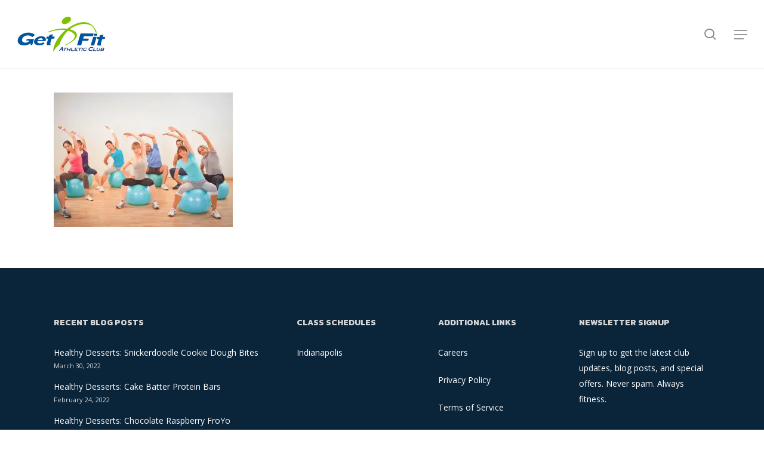

--- FILE ---
content_type: application/javascript; charset=UTF-8
request_url: https://getfitathleticclub.com/cdn-cgi/challenge-platform/scripts/jsd/main.js
body_size: 4624
content:
window._cf_chl_opt={uYln4:'g'};~function(W4,Z,A,a,h,s,M,g){W4=I,function(T,b,WD,W3,J,O){for(WD={T:303,b:343,J:313,O:378,G:379,K:382,F:397,x:287},W3=I,J=T();!![];)try{if(O=-parseInt(W3(WD.T))/1+parseInt(W3(WD.b))/2+-parseInt(W3(WD.J))/3+-parseInt(W3(WD.O))/4+-parseInt(W3(WD.G))/5+parseInt(W3(WD.K))/6+parseInt(W3(WD.F))/7*(parseInt(W3(WD.x))/8),b===O)break;else J.push(J.shift())}catch(G){J.push(J.shift())}}(W,177013),Z=this||self,A=Z[W4(304)],a=function(Wk,Wo,Wd,WC,Wx,WK,Wb,b,J,O){return Wk={T:310,b:289},Wo={T:338,b:338,J:280,O:338,G:338,K:295,F:309,x:280,C:338},Wd={T:398},WC={T:319},Wx={T:398,b:309,J:329,O:388,G:363,K:329,F:388,x:388,C:319,d:280,o:319,k:280,v:319,c:338,y:338,X:329,f:388,e:363,z:319,Y:280,i:319,B:280,m:295},WK={T:328,b:309},Wb=W4,b=String[Wb(Wk.T)],J={'h':function(G){return G==null?'':J.g(G,6,function(K,WJ){return WJ=I,WJ(WK.T)[WJ(WK.b)](K)})},'g':function(G,K,F,Ww,x,C,o,y,X,z,Y,i,B,N,U,W0,W1,W2){if(Ww=Wb,G==null)return'';for(C={},o={},y='',X=2,z=3,Y=2,i=[],B=0,N=0,U=0;U<G[Ww(Wx.T)];U+=1)if(W0=G[Ww(Wx.b)](U),Object[Ww(Wx.J)][Ww(Wx.O)][Ww(Wx.G)](C,W0)||(C[W0]=z++,o[W0]=!0),W1=y+W0,Object[Ww(Wx.K)][Ww(Wx.F)][Ww(Wx.G)](C,W1))y=W1;else{if(Object[Ww(Wx.K)][Ww(Wx.x)][Ww(Wx.G)](o,y)){if(256>y[Ww(Wx.C)](0)){for(x=0;x<Y;B<<=1,N==K-1?(N=0,i[Ww(Wx.d)](F(B)),B=0):N++,x++);for(W2=y[Ww(Wx.o)](0),x=0;8>x;B=W2&1|B<<1.82,N==K-1?(N=0,i[Ww(Wx.d)](F(B)),B=0):N++,W2>>=1,x++);}else{for(W2=1,x=0;x<Y;B=W2|B<<1.08,K-1==N?(N=0,i[Ww(Wx.k)](F(B)),B=0):N++,W2=0,x++);for(W2=y[Ww(Wx.v)](0),x=0;16>x;B=1&W2|B<<1.39,K-1==N?(N=0,i[Ww(Wx.k)](F(B)),B=0):N++,W2>>=1,x++);}X--,0==X&&(X=Math[Ww(Wx.c)](2,Y),Y++),delete o[y]}else for(W2=C[y],x=0;x<Y;B=B<<1|1.19&W2,K-1==N?(N=0,i[Ww(Wx.k)](F(B)),B=0):N++,W2>>=1,x++);y=(X--,0==X&&(X=Math[Ww(Wx.y)](2,Y),Y++),C[W1]=z++,String(W0))}if(y!==''){if(Object[Ww(Wx.X)][Ww(Wx.f)][Ww(Wx.e)](o,y)){if(256>y[Ww(Wx.z)](0)){for(x=0;x<Y;B<<=1,N==K-1?(N=0,i[Ww(Wx.Y)](F(B)),B=0):N++,x++);for(W2=y[Ww(Wx.v)](0),x=0;8>x;B=B<<1|1&W2,K-1==N?(N=0,i[Ww(Wx.d)](F(B)),B=0):N++,W2>>=1,x++);}else{for(W2=1,x=0;x<Y;B=B<<1.63|W2,K-1==N?(N=0,i[Ww(Wx.d)](F(B)),B=0):N++,W2=0,x++);for(W2=y[Ww(Wx.i)](0),x=0;16>x;B=B<<1.43|1&W2,K-1==N?(N=0,i[Ww(Wx.B)](F(B)),B=0):N++,W2>>=1,x++);}X--,X==0&&(X=Math[Ww(Wx.c)](2,Y),Y++),delete o[y]}else for(W2=C[y],x=0;x<Y;B=1.12&W2|B<<1,N==K-1?(N=0,i[Ww(Wx.k)](F(B)),B=0):N++,W2>>=1,x++);X--,X==0&&Y++}for(W2=2,x=0;x<Y;B=W2&1|B<<1.01,N==K-1?(N=0,i[Ww(Wx.Y)](F(B)),B=0):N++,W2>>=1,x++);for(;;)if(B<<=1,N==K-1){i[Ww(Wx.d)](F(B));break}else N++;return i[Ww(Wx.m)]('')},'j':function(G,Wl){return Wl=Wb,null==G?'':''==G?null:J.i(G[Wl(Wd.T)],32768,function(K,Wq){return Wq=Wl,G[Wq(WC.T)](K)})},'i':function(G,K,F,WZ,x,C,o,y,X,z,Y,i,B,N,U,W0,W2,W1){for(WZ=Wb,x=[],C=4,o=4,y=3,X=[],i=F(0),B=K,N=1,z=0;3>z;x[z]=z,z+=1);for(U=0,W0=Math[WZ(Wo.T)](2,2),Y=1;Y!=W0;W1=B&i,B>>=1,0==B&&(B=K,i=F(N++)),U|=Y*(0<W1?1:0),Y<<=1);switch(U){case 0:for(U=0,W0=Math[WZ(Wo.b)](2,8),Y=1;Y!=W0;W1=i&B,B>>=1,B==0&&(B=K,i=F(N++)),U|=Y*(0<W1?1:0),Y<<=1);W2=b(U);break;case 1:for(U=0,W0=Math[WZ(Wo.T)](2,16),Y=1;Y!=W0;W1=i&B,B>>=1,B==0&&(B=K,i=F(N++)),U|=(0<W1?1:0)*Y,Y<<=1);W2=b(U);break;case 2:return''}for(z=x[3]=W2,X[WZ(Wo.J)](W2);;){if(N>G)return'';for(U=0,W0=Math[WZ(Wo.O)](2,y),Y=1;Y!=W0;W1=i&B,B>>=1,B==0&&(B=K,i=F(N++)),U|=(0<W1?1:0)*Y,Y<<=1);switch(W2=U){case 0:for(U=0,W0=Math[WZ(Wo.G)](2,8),Y=1;Y!=W0;W1=i&B,B>>=1,0==B&&(B=K,i=F(N++)),U|=Y*(0<W1?1:0),Y<<=1);x[o++]=b(U),W2=o-1,C--;break;case 1:for(U=0,W0=Math[WZ(Wo.G)](2,16),Y=1;W0!=Y;W1=i&B,B>>=1,B==0&&(B=K,i=F(N++)),U|=Y*(0<W1?1:0),Y<<=1);x[o++]=b(U),W2=o-1,C--;break;case 2:return X[WZ(Wo.K)]('')}if(C==0&&(C=Math[WZ(Wo.O)](2,y),y++),x[W2])W2=x[W2];else if(W2===o)W2=z+z[WZ(Wo.F)](0);else return null;X[WZ(Wo.x)](W2),x[o++]=z+W2[WZ(Wo.F)](0),C--,z=W2,0==C&&(C=Math[WZ(Wo.C)](2,y),y++)}}},O={},O[Wb(Wk.b)]=J.h,O}(),h={},h[W4(384)]='o',h[W4(392)]='s',h[W4(322)]='u',h[W4(380)]='z',h[W4(296)]='n',h[W4(362)]='I',h[W4(371)]='b',s=h,Z[W4(387)]=function(T,J,O,G,We,Wf,WX,Wu,F,x,C,o,y,X){if(We={T:312,b:356,J:355,O:312,G:281,K:342,F:358,x:281,C:358,d:300,o:395,k:398,v:325,c:394},Wf={T:334,b:398,J:393},WX={T:329,b:388,J:363,O:280},Wu=W4,null===J||void 0===J)return G;for(F=V(J),T[Wu(We.T)][Wu(We.b)]&&(F=F[Wu(We.J)](T[Wu(We.O)][Wu(We.b)](J))),F=T[Wu(We.G)][Wu(We.K)]&&T[Wu(We.F)]?T[Wu(We.x)][Wu(We.K)](new T[(Wu(We.C))](F)):function(z,WE,Y){for(WE=Wu,z[WE(Wf.T)](),Y=0;Y<z[WE(Wf.b)];z[Y]===z[Y+1]?z[WE(Wf.J)](Y+1,1):Y+=1);return z}(F),x='nAsAaAb'.split('A'),x=x[Wu(We.d)][Wu(We.o)](x),C=0;C<F[Wu(We.k)];o=F[C],y=D(T,J,o),x(y)?(X='s'===y&&!T[Wu(We.v)](J[o]),Wu(We.c)===O+o?K(O+o,y):X||K(O+o,J[o])):K(O+o,y),C++);return G;function K(z,Y,WQ){WQ=I,Object[WQ(WX.T)][WQ(WX.b)][WQ(WX.J)](G,Y)||(G[Y]=[]),G[Y][WQ(WX.O)](z)}},M=W4(353)[W4(306)](';'),g=M[W4(300)][W4(395)](M),Z[W4(367)]=function(T,J,WY,WS,O,G,K,F){for(WY={T:369,b:398,J:391,O:280,G:293},WS=W4,O=Object[WS(WY.T)](J),G=0;G<O[WS(WY.b)];G++)if(K=O[G],'f'===K&&(K='N'),T[K]){for(F=0;F<J[O[G]][WS(WY.b)];-1===T[K][WS(WY.J)](J[O[G]][F])&&(g(J[O[G]][F])||T[K][WS(WY.O)]('o.'+J[O[G]][F])),F++);}else T[K]=J[O[G]][WS(WY.G)](function(x){return'o.'+x})},R();function R(I0,WU,Wm,Wa,T,b,J,O,G){if(I0={T:299,b:311,J:323,O:327,G:386,K:340,F:330},WU={T:323,b:327,J:330},Wm={T:381},Wa=W4,T=Z[Wa(I0.T)],!T)return;if(!E())return;(b=![],J=T[Wa(I0.b)]===!![],O=function(Wh,K){if(Wh=Wa,!b){if(b=!![],!E())return;K=H(),S(K.r,function(F){n(T,F)}),K.e&&j(Wh(Wm.T),K.e)}},A[Wa(I0.J)]!==Wa(I0.O))?O():Z[Wa(I0.G)]?A[Wa(I0.G)](Wa(I0.K),O):(G=A[Wa(I0.F)]||function(){},A[Wa(I0.F)]=function(Ws){Ws=Wa,G(),A[Ws(WU.T)]!==Ws(WU.b)&&(A[Ws(WU.J)]=G,O())})}function I(T,b,J){return J=W(),I=function(w,l,q){return w=w-280,q=J[w],q},I(T,b)}function L(T,WV,W5){return WV={T:321},W5=W4,Math[W5(WV.T)]()<T}function P(T,J,Wv,Wt){return Wv={T:377,b:377,J:329,O:320,G:363,K:391,F:350},Wt=W4,J instanceof T[Wt(Wv.T)]&&0<T[Wt(Wv.b)][Wt(Wv.J)][Wt(Wv.O)][Wt(Wv.G)](J)[Wt(Wv.K)](Wt(Wv.F))}function j(O,G,WG,WT,K,F,x,C,d,o,k,v){if(WG={T:284,b:346,J:299,O:318,G:372,K:366,F:365,x:357,C:361,d:324,o:337,k:354,v:317,c:364,y:331,X:301,f:348,e:333,z:374,Y:344,i:360,B:370,m:345,N:385,U:315,W0:359,W1:289},WT=W4,!L(.01))return![];F=(K={},K[WT(WG.T)]=O,K[WT(WG.b)]=G,K);try{x=Z[WT(WG.J)],C=WT(WG.O)+Z[WT(WG.G)][WT(WG.K)]+WT(WG.F)+x.r+WT(WG.x),d=new Z[(WT(WG.C))](),d[WT(WG.d)](WT(WG.o),C),d[WT(WG.k)]=2500,d[WT(WG.v)]=function(){},o={},o[WT(WG.c)]=Z[WT(WG.G)][WT(WG.y)],o[WT(WG.X)]=Z[WT(WG.G)][WT(WG.f)],o[WT(WG.e)]=Z[WT(WG.G)][WT(WG.z)],o[WT(WG.Y)]=Z[WT(WG.G)][WT(WG.i)],k=o,v={},v[WT(WG.B)]=F,v[WT(WG.m)]=k,v[WT(WG.N)]=WT(WG.U),d[WT(WG.W0)](a[WT(WG.W1)](v))}catch(c){}}function n(J,O,I1,WP,G,K,F){if(I1={T:326,b:311,J:383,O:385,G:368,K:282,F:383,x:288,C:335,d:346,o:352},WP=W4,G=WP(I1.T),!J[WP(I1.b)])return;O===WP(I1.J)?(K={},K[WP(I1.O)]=G,K[WP(I1.G)]=J.r,K[WP(I1.K)]=WP(I1.F),Z[WP(I1.x)][WP(I1.C)](K,'*')):(F={},F[WP(I1.O)]=G,F[WP(I1.G)]=J.r,F[WP(I1.K)]=WP(I1.d),F[WP(I1.o)]=O,Z[WP(I1.x)][WP(I1.C)](F,'*'))}function D(T,J,O,Wp,WA,G){WA=(Wp={T:349,b:281,J:347,O:281,G:339},W4);try{return J[O][WA(Wp.T)](function(){}),'p'}catch(K){}try{if(null==J[O])return void 0===J[O]?'u':'x'}catch(F){return'i'}return T[WA(Wp.b)][WA(Wp.J)](J[O])?'a':J[O]===T[WA(Wp.O)]?'C':!0===J[O]?'T':!1===J[O]?'F':(G=typeof J[O],WA(Wp.G)==G?P(T,J[O])?'N':'f':s[G]||'?')}function W(I2){return I2='href,createElement,Function,1267832jXEsSk,1474750rPRbEA,symbol,error on cf_chl_props,1324722WIkkcE,success,object,source,addEventListener,mlwE4,hasOwnProperty,removeChild,display: none,indexOf,string,splice,d.cookie,bind,http-code:,4865147xkierZ,length,push,Array,event,clientInformation,msg,onerror,xhr-error,8mghIaa,parent,hrjvnnLYHktA,getPrototypeOf,contentDocument,contentWindow,map,body,join,number,location,/jsd/oneshot/d39f91d70ce1/0.3594400054870298:1767464936:bmXsbYOPmxmCk9WJBb_M7M0RJdTxqDyCsu5MD2NNxP0/,__CF$cv$params,includes,chlApiUrl,floor,132417JIuUoz,document,log,split,status,onload,charAt,fromCharCode,api,Object,155754mDTnNY,now,jsd,tabIndex,ontimeout,/cdn-cgi/challenge-platform/h/,charCodeAt,toString,random,undefined,readyState,open,isNaN,cloudflare-invisible,loading,vahUpflDB-j8967goLN3AP$SCxenkGTMFcuKir+w0zRWy5VZbItHQJqYsEOm241Xd,prototype,onreadystatechange,gwUy0,style,chlApiRumWidgetAgeMs,sort,postMessage,navigator,POST,pow,function,DOMContentLoaded,iframe,from,114896CwJbfI,chlApiClientVersion,chctx,error,isArray,TbVa1,catch,[native code],stringify,detail,_cf_chl_opt;mhsH6;xkyRk9;FTrD2;leJV9;BCMtt1;sNHpA9;GKPzo4;AdbX0;REiSI4;xriGD7;jwjCc3;agiDh2;MQCkM2;mlwE4;kuIdX1;aLEay4;cThi2,timeout,concat,getOwnPropertyNames,/invisible/jsd,Set,send,HkTQ2,XMLHttpRequest,bigint,call,chlApiSitekey,/b/ov1/0.3594400054870298:1767464936:bmXsbYOPmxmCk9WJBb_M7M0RJdTxqDyCsu5MD2NNxP0/,uYln4,kuIdX1,sid,keys,errorInfoObject,boolean,_cf_chl_opt,appendChild,kgZMo4'.split(','),W=function(){return I2},W()}function H(Wi,Wj,J,O,G,K,F){Wj=(Wi={T:376,b:341,J:332,O:390,G:316,K:294,F:373,x:292,C:283,d:336,o:291,k:389},W4);try{return J=A[Wj(Wi.T)](Wj(Wi.b)),J[Wj(Wi.J)]=Wj(Wi.O),J[Wj(Wi.G)]='-1',A[Wj(Wi.K)][Wj(Wi.F)](J),O=J[Wj(Wi.x)],G={},G=mlwE4(O,O,'',G),G=mlwE4(O,O[Wj(Wi.C)]||O[Wj(Wi.d)],'n.',G),G=mlwE4(O,J[Wj(Wi.o)],'d.',G),A[Wj(Wi.K)][Wj(Wi.k)](J),K={},K.r=G,K.e=null,K}catch(x){return F={},F.r={},F.e=x,F}}function S(T,b,Wr,Wn,WR,WH,W8,J,O,G){Wr={T:299,b:305,J:372,O:361,G:324,K:337,F:318,x:366,C:298,d:311,o:354,k:317,v:308,c:285,y:297,X:375,f:297,e:311,z:359,Y:289,i:351},Wn={T:286},WR={T:307,b:383,J:396},WH={T:354},W8=W4,J=Z[W8(Wr.T)],console[W8(Wr.b)](Z[W8(Wr.J)]),O=new Z[(W8(Wr.O))](),O[W8(Wr.G)](W8(Wr.K),W8(Wr.F)+Z[W8(Wr.J)][W8(Wr.x)]+W8(Wr.C)+J.r),J[W8(Wr.d)]&&(O[W8(Wr.o)]=5e3,O[W8(Wr.k)]=function(W9){W9=W8,b(W9(WH.T))}),O[W8(Wr.v)]=function(WW){WW=W8,O[WW(WR.T)]>=200&&O[WW(WR.T)]<300?b(WW(WR.b)):b(WW(WR.J)+O[WW(WR.T)])},O[W8(Wr.c)]=function(WI){WI=W8,b(WI(Wn.T))},G={'t':Q(),'lhr':A[W8(Wr.y)]&&A[W8(Wr.y)][W8(Wr.X)]?A[W8(Wr.f)][W8(Wr.X)]:'','api':J[W8(Wr.e)]?!![]:![],'payload':T},O[W8(Wr.z)](a[W8(Wr.Y)](JSON[W8(Wr.i)](G)))}function E(Wg,W7,T,b,J){return Wg={T:302,b:314},W7=W4,T=3600,b=Q(),J=Math[W7(Wg.T)](Date[W7(Wg.b)]()/1e3),J-b>T?![]:!![]}function V(T,Wy,WL,J){for(Wy={T:355,b:369,J:290},WL=W4,J=[];T!==null;J=J[WL(Wy.T)](Object[WL(Wy.b)](T)),T=Object[WL(Wy.J)](T));return J}function Q(WM,W6,T){return WM={T:299,b:302},W6=W4,T=Z[W6(WM.T)],Math[W6(WM.b)](+atob(T.t))}}()